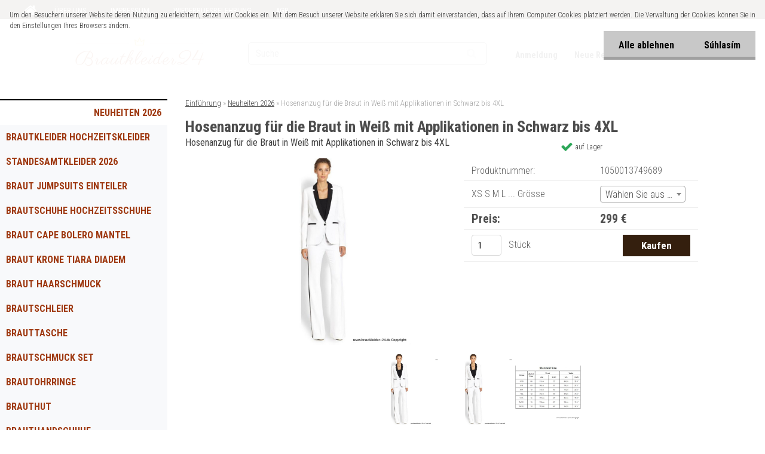

--- FILE ---
content_type: text/html; charset=utf-8
request_url: https://www.brautkleider-24.de/Hosenanzug-fur-die-Braut-in-Wei-mit-Applikationen-in-Schwarz-bis-4XL-d1455.htm
body_size: 14799
content:

    <!DOCTYPE html>
    <html xmlns:og="http://ogp.me/ns#" xmlns:fb="http://www.facebook.com/2008/fbml" lang="de" class="tmpl__silicium">
      <head>
          <script>
              window.cookie_preferences = getCookieSettings('cookie_preferences');
              window.cookie_statistics = getCookieSettings('cookie_statistics');
              window.cookie_marketing = getCookieSettings('cookie_marketing');

              function getCookieSettings(cookie_name) {
                  if (document.cookie.length > 0)
                  {
                      cookie_start = document.cookie.indexOf(cookie_name + "=");
                      if (cookie_start != -1)
                      {
                          cookie_start = cookie_start + cookie_name.length + 1;
                          cookie_end = document.cookie.indexOf(";", cookie_start);
                          if (cookie_end == -1)
                          {
                              cookie_end = document.cookie.length;
                          }
                          return unescape(document.cookie.substring(cookie_start, cookie_end));
                      }
                  }
                  return false;
              }
          </script>
                    <script async src="https://www.googletagmanager.com/gtag/js?id=5RKNDNW9"></script>
                <script>(function(w,d,s,l,i){w[l]=w[l]||[];w[l].push({'gtm.start':
          new Date().getTime(),event:'gtm.js'});var f=d.getElementsByTagName(s)[0],
        j=d.createElement(s),dl=l!='dataLayer'?'&l='+l:'';j.async=true;j.src=
        'https://www.googletagmanager.com/gtm.js?id='+i+dl;f.parentNode.insertBefore(j,f);
      })(window,document,'script','dataLayer','GTM-5RKNDNW9');
        window.dataLayer = window.dataLayer || [];
        window.dataLayer.push({
            event: 'eec.pageview',
            clientIP: '3.139.73.XX'
        });

    </script>
            <title>Neuheiten 2026 | Hosenanzug für die Braut in Weiß mit Applikationen in Schwarz bis 4XL | Brautmode 2025 Online Shop Brautkleider Hochzeitskleider Standesamtkleider Brautschuhe Accessoires Braut Bolero Tiara Brauttasche Brautschmuck</title>
        <script type="text/javascript">var action_unavailable='action_unavailable';var id_language = 'de';var id_country_code = 'DE';var language_code = 'de-DE';var path_request = '/request.php';var type_request = 'POST';var cache_break = "2511"; var enable_console_debug = false; var enable_logging_errors = false;var administration_id_language = 'de';var administration_id_country_code = 'DE';</script>          <script type="text/javascript" src="//ajax.googleapis.com/ajax/libs/jquery/1.8.3/jquery.min.js"></script>
          <script type="text/javascript" src="//code.jquery.com/ui/1.12.1/jquery-ui.min.js" ></script>
                  <script src="/wa_script/js/jquery.hoverIntent.minified.js?_=2025-01-14-11-59" type="text/javascript"></script>
        <script type="text/javascript" src="/admin/jscripts/jquery.qtip.min.js?_=2025-01-14-11-59"></script>
                  <script src="/wa_script/js/jquery.selectBoxIt.min.js?_=2025-01-14-11-59" type="text/javascript"></script>
                  <script src="/wa_script/js/bs_overlay.js?_=2025-01-14-11-59" type="text/javascript"></script>
        <script src="/wa_script/js/bs_design.js?_=2025-01-14-11-59" type="text/javascript"></script>
        <script src="/admin/jscripts/wa_translation.js?_=2025-01-14-11-59" type="text/javascript"></script>
        <link rel="stylesheet" type="text/css" href="/css/jquery.selectBoxIt.wa_script.css?_=2025-01-14-11-59" media="screen, projection">
        <link rel="stylesheet" type="text/css" href="/css/jquery.qtip.lupa.css?_=2025-01-14-11-59">
        
                  <script src="/wa_script/js/jquery.colorbox-min.js?_=2025-01-14-11-59" type="text/javascript"></script>
          <link rel="stylesheet" type="text/css" href="/css/colorbox.css?_=2025-01-14-11-59">
          <script type="text/javascript">
            jQuery(document).ready(function() {
              (function() {
                function createGalleries(rel) {
                  var regex = new RegExp(rel + "\\[(\\d+)]"),
                      m, group = "g_" + rel, groupN;
                  $("a[rel*=" + rel + "]").each(function() {
                    m = regex.exec(this.getAttribute("rel"));
                    if(m) {
                      groupN = group + m[1];
                    } else {
                      groupN = group;
                    }
                    $(this).colorbox({
                      rel: groupN,
                      slideshow:true,
                       maxWidth: "85%",
                       maxHeight: "85%",
                       returnFocus: false
                    });
                  });
                }
                createGalleries("lytebox");
                createGalleries("lyteshow");
              })();
            });</script>
          <script type="text/javascript">
      function init_products_hovers()
      {
        jQuery(".product").hoverIntent({
          over: function(){
            jQuery(this).find(".icons_width_hack").animate({width: "130px"}, 300, function(){});
          } ,
          out: function(){
            jQuery(this).find(".icons_width_hack").animate({width: "10px"}, 300, function(){});
          },
          interval: 40
        });
      }
      jQuery(document).ready(function(){

        jQuery(".param select, .sorting select").selectBoxIt();

        jQuery(".productFooter").click(function()
        {
          var $product_detail_link = jQuery(this).parent().find("a:first");

          if($product_detail_link.length && $product_detail_link.attr("href"))
          {
            window.location.href = $product_detail_link.attr("href");
          }
        });
        init_products_hovers();
        
        ebar_details_visibility = {};
        ebar_details_visibility["user"] = false;
        ebar_details_visibility["basket"] = false;

        ebar_details_timer = {};
        ebar_details_timer["user"] = setTimeout(function(){},100);
        ebar_details_timer["basket"] = setTimeout(function(){},100);

        function ebar_set_show($caller)
        {
          var $box_name = $($caller).attr("id").split("_")[0];

          ebar_details_visibility["user"] = false;
          ebar_details_visibility["basket"] = false;

          ebar_details_visibility[$box_name] = true;

          resolve_ebar_set_visibility("user");
          resolve_ebar_set_visibility("basket");
        }

        function ebar_set_hide($caller)
        {
          var $box_name = $($caller).attr("id").split("_")[0];

          ebar_details_visibility[$box_name] = false;

          clearTimeout(ebar_details_timer[$box_name]);
          ebar_details_timer[$box_name] = setTimeout(function(){resolve_ebar_set_visibility($box_name);},300);
        }

        function resolve_ebar_set_visibility($box_name)
        {
          if(   ebar_details_visibility[$box_name]
             && jQuery("#"+$box_name+"_detail").is(":hidden"))
          {
            jQuery("#"+$box_name+"_detail").slideDown(300);
          }
          else if(   !ebar_details_visibility[$box_name]
                  && jQuery("#"+$box_name+"_detail").not(":hidden"))
          {
            jQuery("#"+$box_name+"_detail").slideUp(0, function() {
              $(this).css({overflow: ""});
            });
          }
        }

        
        jQuery("#user_icon, #basket_icon").hoverIntent({
          over: function(){
            ebar_set_show(this);
            
          } ,
          out: function(){
            ebar_set_hide(this);
          },
          interval: 40
        });
        
        jQuery("#user_icon").click(function(e)
        {
          if(jQuery(e.target).attr("id") == "user_icon")
          {
            window.location.href = "https://www.brautkleider-24.de/kx2pa695/e-login/";
          }
        });

        jQuery("#basket_icon").click(function(e)
        {
          if(jQuery(e.target).attr("id") == "basket_icon")
          {
            window.location.href = "https://www.brautkleider-24.de/kx2pa695/e-basket/";
          }
        });
      
      });
    </script>        <meta http-equiv="Content-language" content="de">
        <meta http-equiv="Content-Type" content="text/html; charset=utf-8">
        <meta name="language" content="Deutschland">
        <meta name="keywords" content="hosenanzug,für,die,braut,weiß,mit,applikationen,schwarz,bis,4xl">
        <meta name="description" content="Hosenanzug für die Braut in Weiß mit Applikationen in Schwarz bis 4XL
Grösse: S - 4XL
Material: Mischgewebe
Style: Elegant 
Länge: Lang
Muster: Foto">
        <meta name="revisit-after" content="1 Days">
        <meta name="distribution" content="global">
        <meta name="expires" content="never">
                  <meta name="expires" content="never">
                    <link rel="previewimage" href="https://www.brautkleider-24.de/fotky461/fotos/_vyr_1455Hosenanzug-fur-die-Braut-in-Weis-mit-Applikationen-in-Schwarz-bis-4XL.jpg" />
                    <link rel="canonical" href="https://www.brautkleider-24.de/Hosenanzug-fur-die-Braut-in-Wei-mit-Applikationen-in-Schwarz-bis-4XL-d1455.htm?tab=description"/>
          <meta property="og:image" content="http://www.brautkleider-24.de/fotky461/fotos/_vyrn_1455Hosenanzug-fur-die-Braut-in-Weis-mit-Applikationen-in-Schwarz-bis-4XL.jpg" />
<meta property="og:image:secure_url" content="https://www.brautkleider-24.de/fotky461/fotos/_vyrn_1455Hosenanzug-fur-die-Braut-in-Weis-mit-Applikationen-in-Schwarz-bis-4XL.jpg" />
<meta property="og:image:type" content="image/jpeg" />

<meta name="google-site-verification" content="5RKNDNW9"/>            <meta name="robots" content="index, follow">
                    <link rel="stylesheet" type="text/css" href="/css/lang_dependent_css/lang_de.css?_=2025-01-14-11-59" media="screen, projection">
                <link rel='stylesheet' type='text/css' href='/wa_script/js/styles.css?_=2025-01-14-11-59'>
        <script language='javascript' type='text/javascript' src='/wa_script/js/javascripts.js?_=2025-01-14-11-59'></script>
        <script language='javascript' type='text/javascript' src='/wa_script/js/check_tel.js?_=2025-01-14-11-59'></script>
          <script src="/assets/javascripts/buy_button.js?_=2025-01-14-11-59"></script>
            <script type="text/javascript" src="/wa_script/js/bs_user.js?_=2025-01-14-11-59"></script>
        <script type="text/javascript" src="/wa_script/js/bs_fce.js?_=2025-01-14-11-59"></script>
        <script type="text/javascript" src="/wa_script/js/bs_fixed_bar.js?_=2025-01-14-11-59"></script>
        <script type="text/javascript" src="/bohemiasoft/js/bs.js?_=2025-01-14-11-59"></script>
        <script src="/wa_script/js/jquery.number.min.js?_=2025-01-14-11-59" type="text/javascript"></script>
        <script type="text/javascript">
            BS.User.id = 461;
            BS.User.domain = "kx2pa695";
            BS.User.is_responsive_layout = true;
            BS.User.max_search_query_length = 50;
            BS.User.max_autocomplete_words_count = 5;

            WA.Translation._autocompleter_ambiguous_query = ' Der gesuchte Begriff ist für Autocomplete zu allgemein. Geben Sie bitte weitere Zeichen oder Wörter ein, oder senden Sie das Suchformular ab.';
            WA.Translation._autocompleter_no_results_found = ' Es wurden keine Produkte oder Kategorien gefunden.';
            WA.Translation._error = " Fehler";
            WA.Translation._success = "Erfolg";
            WA.Translation._warning = " Hinweis";
            WA.Translation._multiples_inc_notify = '<p class="multiples-warning"><strong>Dieses Produkt kann nur in Vielfachen von #inc# bestellt werden. </strong><br><small>Die von Ihnen eingegebene Stückzahl wurde um dieses Vielfache erhöht.</small></p>';
            WA.Translation._shipping_change_selected = " Change...";
            WA.Translation._shipping_deliver_to_address = "_shipping_deliver_to_address";

            BS.Design.template = {
              name: "silicium",
              is_selected: function(name) {
                if(Array.isArray(name)) {
                  return name.indexOf(this.name) > -1;
                } else {
                  return name === this.name;
                }
              }
            };
            BS.Design.isLayout3 = true;
            BS.Design.templates = {
              TEMPLATE_ARGON: "argon",TEMPLATE_NEON: "neon",TEMPLATE_CARBON: "carbon",TEMPLATE_XENON: "xenon",TEMPLATE_AURUM: "aurum",TEMPLATE_CUPRUM: "cuprum",TEMPLATE_ERBIUM: "erbium",TEMPLATE_CADMIUM: "cadmium",TEMPLATE_BARIUM: "barium",TEMPLATE_CHROMIUM: "chromium",TEMPLATE_SILICIUM: "silicium",TEMPLATE_IRIDIUM: "iridium",TEMPLATE_INDIUM: "indium",TEMPLATE_OXYGEN: "oxygen",TEMPLATE_HELIUM: "helium",TEMPLATE_FLUOR: "fluor",TEMPLATE_FERRUM: "ferrum",TEMPLATE_TERBIUM: "terbium",TEMPLATE_URANIUM: "uranium",TEMPLATE_ZINCUM: "zincum",TEMPLATE_CERIUM: "cerium",TEMPLATE_KRYPTON: "krypton",TEMPLATE_THORIUM: "thorium",TEMPLATE_ETHERUM: "etherum",TEMPLATE_KRYPTONIT: "kryptonit",TEMPLATE_TITANIUM: "titanium",TEMPLATE_PLATINUM: "platinum"            };
        </script>
                  <script src="/js/progress_button/modernizr.custom.js"></script>
                      <link rel="stylesheet" type="text/css" href="/bower_components/owl.carousel/dist/assets/owl.carousel.min.css" />
            <link rel="stylesheet" type="text/css" href="/bower_components/owl.carousel/dist/assets/owl.theme.default.min.css" />
            <script src="/bower_components/owl.carousel/dist/owl.carousel.min.js"></script>
                    <link rel="stylesheet" type="text/css" href="//static.bohemiasoft.com/jave/style.css?_=2025-01-14-11-59" media="screen">
                    <link rel="stylesheet" type="text/css" href="/css/font-awesome.4.7.0.min.css" media="screen">
          <link rel="stylesheet" type="text/css" href="/sablony/nove/silicium/siliciumbrown/css/product_var3.css?_=2025-01-14-11-59" media="screen">
                    <link rel="stylesheet"
                type="text/css"
                id="tpl-editor-stylesheet"
                href="/sablony/nove/silicium/siliciumbrown/css/colors.css?_=2025-01-14-11-59"
                media="screen">

          <meta name="viewport" content="width=device-width, initial-scale=1.0">
          <link rel="stylesheet" 
                   type="text/css" 
                   href="https://static.bohemiasoft.com/custom-css/silicium.css?_1751537679" 
                   media="screen"><style type="text/css">
               <!--#site_logo{
                  width: 275px;
                  height: 100px;
                  background-image: url('/fotky461/design_setup/images/logo_Teljes-kepernyő-rogzitese-2020--05--07--125503-bmp.jpg?cache_time=1588850883');
                  background-repeat: no-repeat;
                  
                }html body .myheader { 
          background-image: none;
          border: black;
          background-repeat: repeat;
          background-position: 0px 0px;
          background-color: #ffffff;
        }#page_background{
                  background-image: none;
                  background-repeat: repeat;
                  background-position: 0px 0px;
                  background-color: #ffffff;
                }.bgLupa{
                  padding: 0;
                  border: none;
                }
      /***font nadpisu***/
      #left-box .title_left_eshop {
          color: #9e3810!important;
      }
      /***pozadi nadpisu***/
      #left-box .title_left_eshop {
          background-color: #ffffff!important;
      }
      /***font kategorie***/
      body #page .leftmenu2 ul li a {
                  color: #9e3810!important;
      }
      body #page .leftmenu ul li a {
                  color: #9e3810!important;
      }
      /***font kategorie - hover, active***/
      body #page .leftmenu2 ul li a:hover, body #page .leftmenu2 ul li.leftmenuAct a {
                  color:#9e3810 !important;
      }
      body #page .leftmenu ul li a:hover, body #page .leftmenu ul li.leftmenuAct a {
                  color:#9e3810 !important;
      }
      /***before kategorie***/
      #left-box li a::before {
                  color: #9e3810!important; 
        } 
      /***before kategorie - hover, active***/
      .leftmenu li:hover a::before, .leftmenuAct a::before, .leftmenu2 li:hover a::before, .leftmenuAct a::before {
                  color: #9e3810!important; 
        }
      /***ramecek***/
      #left-box ul li a, #left-box .leftmenu > ul > li:hover > a, #left-box .leftmenuAct a, #left-box .leftmenu2 > ul > li:hover > a, #left-box .leftmenuAct a {
          border-color: #9e3810!important;
        }
      /***font podkategorie***/
      body #page .leftmenu2 ul ul li a {
                  color:#9e3810!important;
        }
      body #page .leftmenu ul ul li a, body #page .leftmenu ul li.leftmenuAct ul li a {
            color:#9e3810!important;
            border-color:#9e3810!important;
        }
      /***font podkategorie - hover, active***/
      body #page .leftmenu2 ul ul li a:hover, body #page .leftmenu2 ul ul li.leftmenu2Act a{
                  color: #9e3810 !important;
        }
      body #page .leftmenu ul ul li a:hover, body #page .leftmenu ul li.leftmenuAct ul li a:hover{
            color: #9e3810 !important;
        }
      /***before podkategorie***/
      html #left-box .leftmenu2 ul ul a::before{
                  color: #9e3810!important; 
        }
      html #left-box .leftmenu ul ul a::before{
                  color: #9e3810!important; 
      }
      /***before podkategorie - hover, active***/
      html #left-box .leftmenu2 ul ul li:hover a::before, html #left-box .leftmenu2 ul ul li.leftmenu2Act a::before{
                  color: #9e3810 !important; 
        }
      html #left-box .leftmenu ul ul li:hover a::before, html #left-box .leftmenu ul ul li.leftmenuAct a::before{
                  color: #9e3810 !important; 
        } /***font oddelovace***/
      body #page .leftmenu2 ul li.leftmenuCat, body #page .leftmenu2 ul li.leftmenuCat:hover {
                  color: #9e3810!important;
        }
      body #page .leftmenu ul li.leftmenuCat, body #page .leftmenu ul li.leftmenuCat:hover {
                  color: #9e3810!important;
        }/***ramecek oddelovace***/
      .centerpage_params_filter_areas .ui-slider-range, .category-menu-sep-order-1, .category-menu-sep-order-2, .category-menu-sep-order-3, .category-menu-sep-order-4, .category-menu-sep-order-5, .category-menu-sep-order-6, .category-menu-sep-order-7, .category-menu-sep-order-8, .category-menu-sep-order-9, .category-menu-sep-order-10, .category-menu-sep-order-11, .category-menu-sep-order-12, .category-menu-sep-order-13, .category-menu-sep-order-14, .category-menu-sep-order-15, textarea:hover {
          border-color: #9e3810!important;
        }

 :root { 
 }
-->
                </style>          <link rel="stylesheet" type="text/css" href="/fotky461/design_setup/css/user_defined.css?_=1734686158" media="screen, projection">
                    <script type="text/javascript" src="/admin/jscripts/wa_dialogs.js?_=2025-01-14-11-59"></script>
            <script>
      $(document).ready(function() {
        if (getCookie('show_cookie_message' + '_461_de') != 'no') {
          if($('#cookies-agreement').attr('data-location') === '0')
          {
            $('.cookies-wrapper').css("top", "0px");
          }
          else
          {
            $('.cookies-wrapper').css("bottom", "0px");
          }
          $('.cookies-wrapper').show();
        }

        $('#cookies-notify__close').click(function() {
          setCookie('show_cookie_message' + '_461_de', 'no');
          $('#cookies-agreement').slideUp();
          $("#masterpage").attr("style", "");
          setCookie('cookie_preferences', 'true');
          setCookie('cookie_statistics', 'true');
          setCookie('cookie_marketing', 'true');
          window.cookie_preferences = true;
          window.cookie_statistics = true;
          window.cookie_marketing = true;
          if(typeof gtag === 'function') {
              gtag('consent', 'update', {
                  'ad_storage': 'granted',
                  'analytics_storage': 'granted',
                  'ad_user_data': 'granted',
                  'ad_personalization': 'granted'
              });
          }
         return false;
        });

        $("#cookies-notify__disagree").click(function(){
            save_preferences();
        });

        $('#cookies-notify__preferences-button-close').click(function(){
            var cookies_notify_preferences = $("#cookies-notify-checkbox__preferences").is(':checked');
            var cookies_notify_statistics = $("#cookies-notify-checkbox__statistics").is(':checked');
            var cookies_notify_marketing = $("#cookies-notify-checkbox__marketing").is(':checked');
            save_preferences(cookies_notify_preferences, cookies_notify_statistics, cookies_notify_marketing);
        });

        function save_preferences(preferences = false, statistics = false, marketing = false)
        {
            setCookie('show_cookie_message' + '_461_de', 'no');
            $('#cookies-agreement').slideUp();
            $("#masterpage").attr("style", "");
            setCookie('cookie_preferences', preferences);
            setCookie('cookie_statistics', statistics);
            setCookie('cookie_marketing', marketing);
            window.cookie_preferences = preferences;
            window.cookie_statistics = statistics;
            window.cookie_marketing = marketing;
            if(marketing && typeof gtag === 'function')
            {
                gtag('consent', 'update', {
                    'ad_storage': 'granted'
                });
            }
            if(statistics && typeof gtag === 'function')
            {
                gtag('consent', 'update', {
                    'analytics_storage': 'granted',
                    'ad_user_data': 'granted',
                    'ad_personalization': 'granted',
                });
            }
            if(marketing === false && BS && BS.seznamIdentity) {
                BS.seznamIdentity.clearIdentity();
            }
        }

        /**
         * @param {String} cookie_name
         * @returns {String}
         */
        function getCookie(cookie_name) {
          if (document.cookie.length > 0)
          {
            cookie_start = document.cookie.indexOf(cookie_name + "=");
            if (cookie_start != -1)
            {
              cookie_start = cookie_start + cookie_name.length + 1;
              cookie_end = document.cookie.indexOf(";", cookie_start);
              if (cookie_end == -1)
              {
                cookie_end = document.cookie.length;
              }
              return unescape(document.cookie.substring(cookie_start, cookie_end));
            }
          }
          return "";
        }
        
        /**
         * @param {String} cookie_name
         * @param {String} value
         */
        function setCookie(cookie_name, value) {
          var time = new Date();
          time.setTime(time.getTime() + 365*24*60*60*1000); // + 1 rok
          var expires = "expires="+time.toUTCString();
          document.cookie = cookie_name + "=" + escape(value) + "; " + expires + "; path=/";
        }
      });
    </script>
    <script async src="https://www.googletagmanager.com/gtag/js?id=5RKNDNW9"></script><script>
window.dataLayer = window.dataLayer || [];
function gtag(){dataLayer.push(arguments);}
gtag('js', new Date());
gtag('config', '5RKNDNW9', { debug_mode: true });
</script>        <script type="text/javascript" src="/wa_script/js/search_autocompleter.js?_=2025-01-14-11-59"></script>
            <script src="/wa_script/js/bs_accordion.js?_=2025-01-14-11-59"></script>
                <script src="/wa_script/js/bs_product_list.js?_=2025-01-14-11-59"></script>
                    <link rel="stylesheet" type="text/css" href="/assets/vendor/magnific-popup/magnific-popup.css" />
      <script src="/assets/vendor/magnific-popup/jquery.magnific-popup.js"></script>
      <script type="text/javascript">
        BS.env = {
          decPoint: ",",
          basketFloatEnabled: false        };
      </script>
      <script type="text/javascript" src="/node_modules/select2/dist/js/select2.min.js"></script>
      <script type="text/javascript" src="/node_modules/maximize-select2-height/maximize-select2-height.min.js"></script>
      <script type="text/javascript">
        (function() {
          $.fn.select2.defaults.set("language", {
            noResults: function() {return "_no_results_found"},
            inputTooShort: function(o) {
              var n = o.minimum - o.input.length;
              return "_input_too_short".replace("#N#", n);
            }
          });
          $.fn.select2.defaults.set("width", "100%")
        })();

      </script>
      <link type="text/css" rel="stylesheet" href="/node_modules/select2/dist/css/select2.min.css" />
      <script type="text/javascript" src="/wa_script/js/countdown_timer.js?_=2025-01-14-11-59"></script>
      <script type="text/javascript" src="/wa_script/js/app.js?_=2025-01-14-11-59"></script>
      <script type="text/javascript" src="/node_modules/jquery-validation/dist/jquery.validate.min.js"></script>

      
          </head>
      <body class="lang-de layout3 not-home page-product-detail page-product-1455 basket-empty vat-payer-n alternative-currency-n" >
      <!-- Google Tag Manager (noscript) end -->
    <noscript><iframe src="https://www.googletagmanager.com/ns.html?id=GTM-5RKNDNW9"
                      height="0" width="0" style="display:none;visibility:hidden"></iframe></noscript>
    <!-- End Google Tag Manager (noscript) -->
          <a name="topweb"></a>
            <div id="cookies-agreement" class="cookies-wrapper" data-location="0"
         >
      <div class="cookies-notify-background"></div>
      <div class="cookies-notify" style="display:block!important;">
        <div class="cookies-notify__bar">
          <div class="cookies-notify__bar1">
            <div class="cookies-notify__text"
                                 >
                Um den Besuchern unserer Website deren Nutzung zu erleichtern, setzen wir Cookies ein. Mit dem Besuch unserer Website erklären Sie sich damit einverstanden, dass auf Ihrem Computer Cookies platziert werden. Die Verwaltung der Cookies können Sie in den Einstellungen Ihres Browsers ändern.            </div>
            <div class="cookies-notify__button">
                <a href="#" id="cookies-notify__disagree" class="secondary-btn"
                   style="color: #000000;
                           background-color: #c8c8c8;
                           opacity: 1"
                >Alle ablehnen</a>
              <a href="#" id="cookies-notify__close"
                 style="color: #000000;
                        background-color: #c8c8c8;
                        opacity: 1"
                >Súhlasím</a>
            </div>
          </div>
                    </div>
      </div>
    </div>
    
  <div id="responsive_layout_large"></div><div id="page">      <div class="top-bar" id="topBar">
                          <div class="top-bar-menu">
                <!--[if IE 6]>
    <style>
    #main-menu ul ul{visibility:visible;}
    </style>
    <![endif]-->

    
    <div id="topmenu"><!-- TOPMENU -->
            <div id="main-menu" class="">
                 <ul>
            <li class="eshop-menu-home">
              <a href="//www.brautkleider-24.de" class="top_parent_act" aria-label="Homepage">
                              </a>
            </li>
          </ul>
          
<ul><li class="eshop-menu-1 eshop-menu-order-1 eshop-menu-odd"><a href="/UBER-UNS-a1_0.htm"  class="top_parent">ÜBER UNS</a>
</li></ul>
<ul><li class="eshop-menu-4 eshop-menu-order-2 eshop-menu-even"><a href="/IMPRESSUM-a4_0.htm"  class="top_parent">IMPRESSUM</a>
</li></ul>
<ul><li class="eshop-menu-6 eshop-menu-order-3 eshop-menu-odd"><a href="/WIEDERRUFSBELEHRUNG-a6_0.htm"  class="top_parent">WIEDERRUFSBELEHRUNG</a>
</li></ul>
<ul><li class="eshop-menu-7 eshop-menu-order-4 eshop-menu-even"><a href="/AGB-a7_0.htm"  class="top_parent">AGB</a>
</li></ul>      </div>
    </div><!-- END TOPMENU -->
              </div>
                </div>
          <script type="text/javascript">
      var responsive_articlemenu_name = ' Menu';
      var responsive_eshopmenu_name = ' E-Shop';
    </script>
        <div class="myheader">
      <div id="hContentWrap" class="h-content-wrap">      <div class="content">
            <div class="logo-wrapper">
            <a id="site_logo" href="//www.brautkleider-24.de" class="mylogo" aria-label="Logo"></a>
    </div>
                <div id="search">
      <form name="search" id="searchForm" action="/search-engine.htm" method="GET" enctype="multipart/form-data">
        <label for="q" class="title_left2"> Hľadanie</label>
        <p>
          <input name="slovo" type="text" class="inputBox" id="q" placeholder=" Suche" maxlength="50">
          
          <input type="hidden" id="source_service" value="www.eshop-schnell.com">
        </p>
        <div class="wrapper_search_submit">
          <input type="submit" class="search_submit" aria-label="search" name="search_submit" value="">
        </div>
        <div id="search_setup_area">
          <input id="hledatjak2" checked="checked" type="radio" name="hledatjak" value="2">
          <label for="hledatjak2">In den Waren suchen</label>
          <br />
          <input id="hledatjak1"  type="radio" name="hledatjak" value="1">
          <label for="hledatjak1">In den Artikeln suchen</label>
                    <script type="text/javascript">
            function resolve_search_mode_visibility()
            {
              if (jQuery('form[name=search] input').is(':focus'))
              {
                if (jQuery('#search_setup_area').is(':hidden'))
                {
                  jQuery('#search_setup_area').slideDown(400);
                }
              }
              else
              {
                if (jQuery('#search_setup_area').not(':hidden'))
                {
                  jQuery('#search_setup_area').slideUp(400);
                }
              }
            }

            $('form[name=search] input').click(function() {
              this.focus();
            });

            jQuery('form[name=search] input')
                .focus(function() {
                  resolve_search_mode_visibility();
                })
                .blur(function() {
                  setTimeout(function() {
                    resolve_search_mode_visibility();
                  }, 1000);
                });

          </script>
                  </div>
      </form>
    </div>
          </div>
      
  <div id="ebar" class="" >        <div id="ebar_set">
                <div id="user_icon">

                            <div id="user_detail">
                    <div id="user_arrow_tag"></div>
                    <div id="user_content_tag">
                        <div id="user_content_tag_bg">
                            <a href="/kx2pa695/e-login/"
                               class="elink user_login_text"
                               >
                               Anmeldung                            </a>
                            <a href="/kx2pa695/e-register/"
                               class="elink user-logout user_register_text"
                               >
                               Neue Registrierung                            </a>
                        </div>
                    </div>
                </div>
            
        </div>
        
                <div id="basket_icon" >
            <div id="basket_detail">
                <div id="basket_arrow_tag"></div>
                <div id="basket_content_tag">
                    <a id="quantity_tag" href="/kx2pa695/e-basket" rel="nofollow" class="elink">0 St. / 0&nbsp;€</a>
                                    </div>
            </div>
        </div>
                <a id="basket_tag"
           href="kx2pa695/e-basket"
           rel="nofollow"
           class="elink">
            <span id="basket_tag_left">&nbsp;</span>
            <span id="basket_tag_right">
                0 St.            </span>
        </a>
                </div></div></div>    </div>
    <div id="page_background">      <div class="hack-box"><!-- HACK MIN WIDTH FOR IE 5, 5.5, 6  -->
                  <div id="masterpage" ><!-- MASTER PAGE -->
              <div id="header">          </div><!-- END HEADER -->
                    <div id="aroundpage"><!-- AROUND PAGE -->
            
      <!-- LEFT BOX -->
      <div id="left-box">
              <div class="menu-typ-1" id="left_eshop">
                <p class="title_left_eshop">Kategorien</p>
          
        <div id="inleft_eshop">
          <div class="leftmenu2">
                <ul class="root-eshop-menu">
              <li class="leftmenuAct category-menu-14 category-menu-order-1 category-menu-odd">
          <a href="/Brautmode-Neuheiten">Neuheiten 2026</a>        </li>

            <ul class="eshop-submenu level-2">
          </ul>
      <style>
        #left-box .remove_point a::before
        {
          display: none;
        }
      </style>
            <li class="leftmenuDef category-menu-1 category-menu-order-2 category-menu-even">
          <a href="/Brautkleider">Brautkleider Hochzeitskleider</a>        </li>

                <li class="leftmenuDef category-menu-2 category-menu-order-3 category-menu-odd">
          <a href="/Standesamt-Mode">Standesamtkleider 2026</a>        </li>

                <li class="leftmenuDef category-menu-23 category-menu-order-4 category-menu-even">
          <a href="/Braut-Hochzeit-Einteiler-Overall-Jumpsuit">Braut Jumpsuits Einteiler </a>        </li>

                <li class="leftmenuDef category-menu-4 category-menu-order-5 category-menu-odd">
          <a href="/Brautschuhe">Brautschuhe Hochzeitsschuhe</a>        </li>

                <li class="leftmenuDef category-menu-19 category-menu-order-6 category-menu-even">
          <a href="/Braut-Cape-Bolero-Mantel">Braut Cape Bolero Mantel </a>        </li>

                <li class="leftmenuDef category-menu-7 category-menu-order-7 category-menu-odd">
          <a href="/Braut-Krone-Tiara-Diadem">Braut Krone Tiara Diadem </a>        </li>

                <li class="leftmenuDef category-menu-8 category-menu-order-8 category-menu-even">
          <a href="/Braut-Haarschmuck">Braut Haarschmuck</a>        </li>

                <li class="leftmenuDef category-menu-9 category-menu-order-9 category-menu-odd">
          <a href="/Brautschleier">Brautschleier</a>        </li>

                <li class="leftmenuDef category-menu-15 category-menu-order-10 category-menu-even">
          <a href="/Brauttasche">Brauttasche</a>        </li>

                <li class="leftmenuDef category-menu-16 category-menu-order-11 category-menu-odd">
          <a href="/Brautschmuck-Set">Brautschmuck Set</a>        </li>

                <li class="leftmenuDef category-menu-12 category-menu-order-12 category-menu-even">
          <a href="/Braut-Ohrringe">Brautohrringe</a>        </li>

                <li class="leftmenuDef category-menu-10 category-menu-order-13 category-menu-odd">
          <a href="/Brauthut">Brauthut </a>        </li>

                <li class="leftmenuDef category-menu-17 category-menu-order-14 category-menu-even">
          <a href="/Brauthandschuhe">Brauthandschuhe</a>        </li>

                <li class="leftmenuDef category-menu-18 category-menu-order-15 category-menu-odd">
          <a href="/Ringkissen">Ringkissen</a>        </li>

                <li class="leftmenuDef category-menu-22 category-menu-order-16 category-menu-even">
          <a href="/brautstrauss">Brautstrauß Hochzeitsstrauß</a>        </li>

                <li class="leftmenuDef category-menu-24 category-menu-order-17 category-menu-odd">
          <a href="/Brautschirme">Brautschirme</a>        </li>

                <li class="leftmenuDef category-menu-21 category-menu-order-18 category-menu-even">
          <a href="/Brautmutterkleider">Brautmutterkleider </a>        </li>

                <li class="leftmenuDef category-menu-13 category-menu-order-19 category-menu-odd">
          <a href="/Brautigam-Mode">Bräutigam Anzüge</a>        </li>

            </ul>
      <style>
        #left-box .remove_point a::before
        {
          display: none;
        }
      </style>
              </div>
        </div>

        
        <div id="footleft1">
                  </div>

            </div>
            </div><!-- END LEFT BOX -->
      <div class="ds-center">      <div id="right-box"><!-- RIGHT BOX2 -->
        <!-- xxxx badRight xxxx -->      </div><!-- END RIGHT BOX -->
      </div>

            <hr class="hide">
                        <div id="centerpage2"><!-- CENTER PAGE -->
              <div id="incenterpage2"><!-- in the center -->
                <script type="text/javascript">
  var product_information = {
    id: '1455',
    name: 'Hosenanzug für die Braut in Weiß mit Applikationen in Schwarz bis 4XL',
    brand: '',
    price: '299',
    category: 'Neuheiten 2026',
    is_variant: false,
    variant_id: 0  };
</script>
        <div id="fb-root"></div>
    <script>(function(d, s, id) {
            var js, fjs = d.getElementsByTagName(s)[0];
            if (d.getElementById(id)) return;
            js = d.createElement(s); js.id = id;
            js.src = "//connect.facebook.net/ de_DE/all.js#xfbml=1&appId=";
            fjs.parentNode.insertBefore(js, fjs);
        }(document, 'script', 'facebook-jssdk'));</script>
      <script type="application/ld+json">
      {
        "@context": "http://schema.org",
        "@type": "Product",
                "name": "Hosenanzug für die Braut in Weiß mit Applikationen in Schwarz bis 4XL",
        "description": "Hosenanzug für die Braut in Weiß mit Applikationen in Schwarz bis 4XL Grösse: S - 4XL Material: Mischgewebe Style:",
                "image": ["https://www.brautkleider-24.de/fotky461/fotos/_vyr_1455Hosenanzug-fur-die-Braut-in-Weis-mit-Applikationen-in-Schwarz-bis-4XL.jpg",
"https://www.brautkleider-24.de/fotky461/fotos/_vyrp11_1455Hosenanzug-fur-die-Braut-in-Weis-mit-Applikationen-in-Schwarz-bis-4XL.jpg",
"https://www.brautkleider-24.de/fotky461/fotos/_vyrp12_1455Hosenanzug-fur-die-Braut-in-Weis-mit-Applikationen-in-Schwarz-bis-4XL.jpg",
"https://www.brautkleider-24.de/fotky461/fotos/_vyrp13_1455a-groessentabelle.jpg"],
                "gtin13": "",
        "mpn": "",
        "sku": "1050013749689",
        "brand": "",

        "offers": {
            "@type": "Offer",
            "availability": "https://schema.org/InStock",
            "price": "299",
"priceCurrency": "EUR",
"priceValidUntil": "2036-01-20",
            "url": "https://www.brautkleider-24.de/Hosenanzug-fur-die-Braut-in-Wei-mit-Applikationen-in-Schwarz-bis-4XL-d1455.htm"
        }
      }
</script>
              <script type="application/ld+json">
{
    "@context": "http://schema.org",
    "@type": "BreadcrumbList",
    "itemListElement": [
    {
        "@type": "ListItem",
        "position": 1,
        "item": {
            "@id": "https://www.brautkleider-24.de",
            "name": "Home"
            }
    },     {
        "@type": "ListItem",
        "position": 2,
        "item": {
            "@id": "https://www.brautkleider-24.de/Neuheiten-2026-c14_0_1.htm",
            "name": "Neuheiten 2026"
        }
        },
    {
        "@type": "ListItem",
        "position": 3,
        "item": {
            "@id": "https://www.brautkleider-24.de/Hosenanzug-fur-die-Braut-in-Wei-mit-Applikationen-in-Schwarz-bis-4XL-d1455.htm",
            "name": "Hosenanzug für die Braut in Weiß mit Applikationen in Schwarz bis 4XL"
    }
    }
]}
</script>
          <script type="text/javascript" src="/wa_script/js/bs_variants.js?date=2462013"></script>
  <script type="text/javascript" src="/wa_script/js/rating_system.js"></script>
  <script type="text/javascript">
    <!--
    $(document).ready(function () {
      BS.Variants.register_events();
      BS.Variants.id_product = 1455;
    });

    function ShowImage2(name, width, height, domen) {
      window.open("/wa_script/image2.php?soub=" + name + "&domena=" + domen, "", "toolbar=no,scrollbars=yes,location=no,status=no,width=" + width + ",height=" + height + ",resizable=1,screenX=20,screenY=20");
    }
    ;
    // --></script>
  <script type="text/javascript">
    <!--
    function Kontrola() {
      if (document.theForm.autor.value == "") {
        document.theForm.autor.focus();
        BS.ui.popMessage.alert("Sie müssen Ihren Namen angeben");
        return false;
      }
      if (document.theForm.email.value == "") {
        document.theForm.email.focus();
        BS.ui.popMessage.alert("Sie müssen Ihre E-Mail angeben");
        return false;
      }
      if (document.theForm.titulek.value == "") {
        document.theForm.titulek.focus();
        BS.ui.popMessage.alert("Geben Sie den Titel des Beitrags ein");
        return false;
      }
      if (document.theForm.prispevek.value == "") {
        document.theForm.prispevek.focus();
        BS.ui.popMessage.alert("Geben Sie den Text des Beitrags ein");
        return false;
      }
      if (document.theForm.captcha.value == "") {
        document.theForm.captcha.focus();
        BS.ui.popMessage.alert("Schreiben Sie den Sicherheitskode ab");
        return false;
      }
      if (jQuery("#captcha_image").length > 0 && jQuery("#captcha_input").val() == "") {
        jQuery("#captcha_input").focus();
        BS.ui.popMessage.alert("Schreiben Sie den Sicherheitstext ab");
        return false;
      }

      }

      -->
    </script>
          <script type="text/javascript" src="/wa_script/js/detail.js?date=2022-06-01"></script>
          <script type="text/javascript">
      product_price = "299";
    product_price_non_ceil =   "299";
    currency = "€";
    currency_position = "1";
    tax_subscriber = "n";
    ceny_jak = "1";
    desetiny = "0";
    dph = "";
    currency_second = "";
    currency_second_rate = "0";
    lang = "";    </script>
          <script>
          related_click = false;
          $(document).ready(function () {
              $(".buy_btn").on("click", function(){
                    related_click = true;
              });

              $("#buy_btn, #buy_prg").on("click", function () {
                  var variant_selected_reload = false;
                  var url = window.location.href;
                  if (url.indexOf('?variant=not_selected') > -1)
                  {
                      url = window.location.href;
                  }
                  else
                  {
                      url = window.location.href + "?variant=not_selected";
                  }
                  if ($("#1SelectBoxIt").length !== undefined)
                  {
                      var x = $("#1SelectBoxIt").attr("aria-activedescendant");
                      if (x == 0)
                      {
                          variant_selected_reload = true;
                          document.cookie = "variantOne=unselected;path=/";
                      }
                      else
                      {
                          var id_ciselnik = $("#1SelectBoxItOptions #" + x).attr("data-val");
                          document.cookie = "variantOne=" + id_ciselnik + ";path=/";
                      }
                  }
                  else if ($("#1SelectBoxItText").length !== undefined)
                  {
                      var x = $("#1SelectBoxItText").attr("data-val");
                      if (x == 0)
                      {
                          variant_selected_reload = true;
                          document.cookie = "variantOne=unselected;path=/";
                      }
                      else
                      {
                          var id_ciselnik = $("#1SelectBoxItOptions #" + x).attr("data-val");
                          document.cookie = "variantOne=" + id_ciselnik + ";path=/";
                      }
                  }
                  if ($("#2SelectBoxIt").length !== undefined)
                  {
                      var x = $("#2SelectBoxIt").attr("aria-activedescendant");
                      if (x == 0)
                      {
                          variant_selected_reload = true;
                          document.cookie = "variantTwo=unselected;path=/";
                      }
                      else
                      {
                          var id_ciselnik = $("#2SelectBoxItOptions #" + x).attr("data-val");
                          document.cookie = "variantTwo=" + id_ciselnik + ";path=/";
                      }
                  }
                  else if ($("#2SelectBoxItText").length !== undefined)
                  {
                      var x = $("#2SelectBoxItText").attr("data-val");
                      if (x == 0)
                      {
                          variant_selected_reload = true;
                          document.cookie = "variantTwo=unselected;path=/";
                      }
                      else
                      {
                          var id_ciselnik = $("#2SelectBoxItOptions #" + x).attr("data-val");
                          document.cookie = "variantTwo=" + id_ciselnik + ";path=/";
                      }
                  }
                  if ($("#3SelectBoxIt").length !== undefined)
                  {
                      var x = $("#3SelectBoxIt").attr("aria-activedescendant");
                      if (x == 0)
                      {
                          variant_selected_reload = true;
                          document.cookie = "variantThree=unselected;path=/";
                      }
                      else
                      {
                          var id_ciselnik = $("#3SelectBoxItOptions #" + x).attr("data-val");
                          document.cookie = "variantThree=" + id_ciselnik + ";path=/";
                      }
                  }
                  else if ($("#3SelectBoxItText").length !== undefined)
                  {
                      var x = $("#3SelectBoxItText").attr("data-val");
                      if (x == 0)
                      {
                          variant_selected_reload = true;
                          document.cookie = "variantThree=unselected;path=/";
                      }
                      else
                      {
                          var id_ciselnik = $("#3SelectBoxItOptions #" + x).attr("data-val");
                          document.cookie = "variantThree=" + id_ciselnik + ";path=/";
                      }
                  }
                  if(variant_selected_reload == true)
                  {
                      jQuery("input[name=variant_selected]").remove();
                      window.location.replace(url);
                      return false;
                  }
              });
          });
      </script>
          <div id="wherei"><!-- wherei -->
            <p>
        <a href="/">Einführung</a>
        <span class="arrow">&#187;</span>
                           <a href="/Neuheiten-2026-c14_0_1.htm">Neuheiten 2026</a>
                            <span class="arrow">&#187;</span>        <span class="active">Hosenanzug für die Braut in Weiß mit Applikationen in Schwarz bis 4XL</span>
      </p>
    </div><!-- END wherei -->
    <pre></pre>
        <div class="product-detail-container in-stock-y" > <!-- MICRODATA BOX -->
              <h1>Hosenanzug für die Braut in Weiß mit Applikationen in Schwarz bis 4XL</h1>
              <div class="detail-box-product" data-idn="1198772"><!--DETAIL BOX -->
                  <div class="product-status-place"><h2 class="second-product-name">Hosenanzug für die Braut in Weiß mit Applikationen in Schwarz bis 4XL</h2>    <p class="product-status">
          </p>
    </div>                <div class="col-l"><!-- col-l-->
                        <div class="image"><!-- image-->
                                <a href="/fotky461/fotos/_vyr_1455Hosenanzug-fur-die-Braut-in-Weis-mit-Applikationen-in-Schwarz-bis-4XL.jpg"
                   rel="lytebox"
                   title="Hosenanzug für die Braut in Weiß mit Applikationen in Schwarz bis 4XL"
                   aria-label="Hosenanzug für die Braut in Weiß mit Applikationen in Schwarz bis 4XL">
                    <span class="img" id="magnify_src">
                      <img                               id="detail_src_magnifying_small"
                              src="/fotky461/fotos/_vyr_1455Hosenanzug-fur-die-Braut-in-Weis-mit-Applikationen-in-Schwarz-bis-4XL.jpg"
                              width="200" border=0
                              alt="Hosenanzug für die Braut in Weiß mit Applikationen in Schwarz bis 4XL"
                              title="Hosenanzug für die Braut in Weiß mit Applikationen in Schwarz bis 4XL">
                    </span>
                                        <span class="image_foot"><span class="ico_magnifier"
                                                     title="Hosenanzug für die Braut in Weiß mit Applikationen in Schwarz bis 4XL">&nbsp;</span></span>
                      
                                    </a>
                            </div>
              <!-- END image-->
              <div class="break"></div>
                      </div><!-- END col-l-->
        <div class="box-spc"><!-- BOX-SPC -->
          <div class="col-r"><!-- col-r-->
                          <div class="stock_yes">auf Lager</div>
                          <div class="break"><p>&nbsp;</p></div>
                                    <div class="detail-info"><!-- detail info-->
              <form style="margin: 0pt; padding: 0pt; vertical-align: bottom;"
                    action="/buy-product.htm?pid=1455" method="post">
                                <table class="cart" width="100%">
                  <col>
                  <col width="9%">
                  <col width="14%">
                  <col width="14%">
                  <tbody>
                                      <tr class="before_variants product-number">
                      <td width="35%" class="product-number-text">Produktnummer: </td>
                      <td colspan="3" width="65%" class="prices product-number-text"><span class="fleft">
                            1050013749689</span>
                        <input type="hidden" name="number"
                               value="1050013749689">
                      </td>
                    </tr>
                                          <tr>
                        <td>XS S M L ... Grösse</td>
                          
                          <td colspan="3" width="36%" class="prices ">
                            <span class="fleft">
                              <select name="1" id="1"
                                      class="variant public-select2-styled">
                                <option value="0" >Wählen Sie aus (7)</option>
                                                                    <option value="1">S</option>
                                                                        <option value="2">M</option>
                                                                        <option value="3">L</option>
                                                                        <option value="4">XL</option>
                                                                        <option value="5">XXL</option>
                                                                        <option value="6">XXXL</option>
                                                                        <option value="7">XXXXL</option>
                                                                  </select>
                            </span>
                          </td>
                      </tr>
                      
                          <tr class="total">
                        <td class="price-desc left">Preis:</td>
                        <td colspan="3" class="prices">
                          <div align="left" >
                                <span class="price-vat"  content="EUR">
      <span class="price-value def_color"  content="299">
        299&nbsp;€      </span>
      <input type="hidden" name="nase_cena" value="299.000">
      <span class='product-no-vat-text'>(Nicht der Mehrwertsteuer unterliegen)</span>    </span>
                              </div>
                        </td>
                      </tr>
                                          <tr class="product-cart-info">
                      <td colspan="4">
                            <div class="fleft product-cart-info-text"><br>in den Warenkorb:</div>
    <div class="fright textright product-cart-info-value">
                          <input value="1" name="kusy" id="kusy" maxlength="6" size="6" type="text" data-product-info='{"count_type":0,"multiples":0}' class="quantity-input"  aria-label="kusy">
                <span class="count">&nbsp;
        Stück      </span>&nbsp;
                        <input type="submit"
                 id="buy_btn"
                 class="product-cart-btn buy-button-action buy-button-action-17"
                 data-id="1455"
                 data-variant-id="0"
                 name="send_submit"
                 value="Kaufen"
          >
          <input type="hidden" id="buy_click" name="buy_click" value="detail">
                      <br>
                </div>
                          </td>
                    </tr>
                                    </tbody>
                </table>
                <input type="hidden" name="pageURL" value ="http://www.brautkleider-24.de/Hosenanzug-fur-die-Braut-in-Wei-mit-Applikationen-in-Schwarz-bis-4XL-d1455.htm">              </form>
            </div><!-- END detail info-->
            <div class="break"></div>
          </div><!-- END col-r-->
        </div><!-- END BOX-SPC -->
              </div><!-- END DETAIL BOX -->
    </div><!-- MICRODATA BOX -->
    <div class="break"></div>
        <!--  more photo-->
    <div class="photogall">
              <a href="/fotky461/fotos/_vyrp11_1455Hosenanzug-fur-die-Braut-in-Weis-mit-Applikationen-in-Schwarz-bis-4XL.jpg"
           rel="lyteshow[1]"
           class="image"
           title="1 - 1"
           aria-label="Hosenanzug für die Braut in Weiß mit Applikationen in Schwarz bis 4XL"
        >
            <img src="/fotky461/fotos/_vyrp11_1455Hosenanzug-fur-die-Braut-in-Weis-mit-Applikationen-in-Schwarz-bis-4XL.jpg" width="140" border=0 alt="Hosenanzug für die Braut in Weiß mit Applikationen in Schwarz bis 4XL">
        </a>
                <a href="/fotky461/fotos/_vyrp12_1455Hosenanzug-fur-die-Braut-in-Weis-mit-Applikationen-in-Schwarz-bis-4XL.jpg"
           rel="lyteshow[1]"
           class="image"
           title="1 - 2"
           aria-label="Hosenanzug für die Braut in Weiß mit Applikationen in Schwarz bis 4XL"
        >
            <img src="/fotky461/fotos/_vyrp12_1455Hosenanzug-fur-die-Braut-in-Weis-mit-Applikationen-in-Schwarz-bis-4XL.jpg" width="140" border=0 alt="Hosenanzug für die Braut in Weiß mit Applikationen in Schwarz bis 4XL">
        </a>
                <a href="/fotky461/fotos/_vyrp13_1455a-groessentabelle.jpg"
           rel="lyteshow[1]"
           class="image"
           title="1 - 3"
           aria-label="Hosenanzug für die Braut in Weiß mit Applikationen in Schwarz bis 4XL"
        >
            <img src="/fotky461/fotos/_vyrp13_1455a-groessentabelle.jpg" width="140" border=0 alt="Hosenanzug für die Braut in Weiß mit Applikationen in Schwarz bis 4XL">
        </a>
            </div>
    <!-- END more photo-->
          <div class="break"></div>
          <a name="anch1"></a>
    <div class="aroundbookmark"><!-- AROUND bookmark-->
    <ul class="bookmark"><!-- BOOKMARKS-->
    <li class="selected"><a rel="nofollow" href="/Hosenanzug-fur-die-Braut-in-Wei-mit-Applikationen-in-Schwarz-bis-4XL-d1455.htm?tab=description#anch1">Spezifikationen</a></li><li ><a rel="nofollow" href="/Hosenanzug-fur-die-Braut-in-Wei-mit-Applikationen-in-Schwarz-bis-4XL-d1455.htm?tab=download#anch1">Downloads</a></li><li ><a rel="nofollow" href="/Hosenanzug-fur-die-Braut-in-Wei-mit-Applikationen-in-Schwarz-bis-4XL-d1455.htm?tab=related#anch1">Zusammenhängende Produkte (0)</a></li>    </ul>
    <div class="part selected" id="description"><!--description-->
    <div class="spc">
    <p>Hosenanzug für die Braut in Weiß mit Applikationen in Schwarz bis 4XL</p>
<p>Grösse: S - 4XL</p>
<p>Material: Mischgewebe</p>
<p>Style: Elegant </p>
<p>Länge: Lang</p>
<p>Muster: Foto</p>
<p>Ärmel: Langarm</p>
<p>Ausschnitt: V Ausschnitt</p>
<p>Jahreszeit: Frühling Sommer Herbst Winter</p>    </div>
  </div><!-- END description-->
<div class="part bookmark-hide"  id="comment"><!--comment -->
    <script type="text/javascript">
<!--
function Kontrola ()
{
   if (document.theForm.autor.value == "")
   {
      document.theForm.autor.focus();
      BS.ui.popMessage.alert("Sie müssen Ihren Namen angeben");
      return false;
   }
   if (document.theForm.email2.value == "")
   {
      document.theForm.email2.focus();
      BS.ui.popMessage.alert("Sie müssen Ihre E-Mail angeben");
      return false;
   }
   if (document.theForm.titulek.value == "")
   {
      document.theForm.titulek.focus();
      BS.ui.popMessage.alert("Geben Sie den Titel des Beitrags ein");
      return false;
   }
   if (document.theForm.prispevek.value == "")
   {
      document.theForm.prispevek.focus();
      BS.ui.popMessage.alert("Geben Sie den Text des Beitrags ein");
      return false;
   }
        if(!document.theForm.comment_gdpr_accept.checked)
     {
       BS.ui.popMessage.alert(" Es ist notwendig, die Verarbeitung personenbezogener Daten zu genehmigen");
       return false;
     }
         if(jQuery("#captcha_image").length > 0 && jQuery("#captcha_input").val() == ""){
     jQuery("#captcha_input").focus();
     BS.ui.popMessage.alert("Schreiben Sie den Sicherheitstext ab");
     return false;
   }
}
-->
</script>
</div><!-- END comment -->

    </div><!-- END AROUND bookmark , BOOKMARKS -->
          <script>
      window.dataLayer = window.dataLayer || [];
      window.dataLayer.push({
                              event: 'eec.detail',
                              clientIP: '3.139.73.XX',
                              ecommerce: {
                                detail: {
                                  value: '299',
                                  actionField: {
                                    list: 'Search Results'
                                  },
                                  products:
                                  [
    {
        "id": 1455,
        "name": "Hosenanzug für die Braut in Weiß mit Applikationen in Schwarz bis 4XL",
        "category": "Neuheiten 2026",
        "metric2": 299,
        "metric3": 0,
        "dimension1": "1050013749689",
        "long_id": 1198772
    }
]                                }
                              }
                            });
    </script>

    		<script>
            window.dataLayer = window.dataLayer || [];
            function gtag(){dataLayer.push(arguments);}

            gtag('event', 'view_item', {
                item_id: 1455,
                item_name: 'Hosenanzug für die Braut in Weiß mit Applikationen in Schwarz bis 4XL',
                currency: 'EUR',
                value: 299,
            });
		</script>
		              </div><!-- end in the center -->
              <div class="clear"></div>
                         </div><!-- END CENTER PAGE -->
            <div class="clear"></div>

            
                      </div><!-- END AROUND PAGE -->

          <div id="footer" ><!-- FOOTER -->

                          </div><!-- END FOOTER -->
                      </div><!-- END PAGE -->
        </div><!-- END HACK BOX -->
          </div>          <div id="und_footer" align="center">
              </div>
          <div class="moje_paticka02">
            <div class="paticka_obsah">
                <div class="sloupec_01">
                    <h3>Brautkleider 24</h3>
                        <!--[if IE 6]>
    <style>
    #main-menu ul ul{visibility:visible;}
    </style>
    <![endif]-->

    
    <div id="footerMenu"><!-- TOPMENU -->
            <div id="footerMenuContent" class="split">
                 <ul>
            <li class="eshop-menu-home">
              <a href="//www.brautkleider-24.de" class="top_parent_act" aria-label="Homepage">
                              </a>
            </li>
          </ul>
          
<ul><li class="eshop-menu-1 eshop-menu-order-1 eshop-menu-odd"><a href="/UBER-UNS-a1_0.htm"  class="top_parent">ÜBER UNS</a>
</li></ul>
<ul><li class="eshop-menu-4 eshop-menu-order-2 eshop-menu-even"><a href="/IMPRESSUM-a4_0.htm"  class="top_parent">IMPRESSUM</a>
</li></ul>
<ul><li class="eshop-menu-6 eshop-menu-order-3 eshop-menu-odd"><a href="/WIEDERRUFSBELEHRUNG-a6_0.htm"  class="top_parent">WIEDERRUFSBELEHRUNG</a>
</li></ul>
<ul><li class="eshop-menu-7 eshop-menu-order-4 eshop-menu-even"><a href="/AGB-a7_0.htm"  class="top_parent">AGB</a>
</li></ul>      </div>
    </div><!-- END TOPMENU -->
                    </div>
                <div class="sloupec_02">
                    <h3>Kategorien</h3><div class="split"> <a href="/Brautmode-Neuheiten">Neuheiten 2026</a> <a href="/Brautkleider">Brautkleider Hochzeitskleider</a> <a href="/Standesamt-Mode">Standesamtkleider 2026</a> <a href="/Braut-Hochzeit-Einteiler-Overall-Jumpsuit">Braut Jumpsuits Einteiler </a> <a href="/Brautschuhe">Brautschuhe Hochzeitsschuhe</a> <a href="/Braut-Cape-Bolero-Mantel">Braut Cape Bolero Mantel </a> <a href="/Braut-Krone-Tiara-Diadem">Braut Krone Tiara Diadem </a> <a href="/Braut-Haarschmuck">Braut Haarschmuck</a> <a href="/Brautschleier">Brautschleier</a> <a href="/Brauttasche">Brauttasche</a> <a href="/Brautschmuck-Set">Brautschmuck Set</a> <a href="/Braut-Ohrringe">Brautohrringe</a> <a href="/Brauthut">Brauthut </a> <a href="/Brauthandschuhe">Brauthandschuhe</a> <a href="/Ringkissen">Ringkissen</a> <a href="/brautstrauss">Brautstrauß Hochzeitsstrauß</a> <a href="/Brautschirme">Brautschirme</a> <a href="/Brautmutterkleider">Brautmutterkleider </a> <a href="/Brautigam-Mode">Bräutigam Anzüge</a></div>                </div>
                <div class="sloupec_04">
                    <h3>Kontakte</h3><p><span class="new-footer-box-row"> </span>www.brautkleider-24.de</p><p><span class="new-footer-box-row">E-Mail: </span>brautkleider24@gmail.com</p>                </div>
            </div>
                        <div class="moje_paticka_vytvoreno">
                <div class="copyright">
                    <p>Durch das System generiert <a href="http://www.eshop-schnell.com" target="_blank">www.eshop-schnell.com</a></p>
                </div>
            </div>
                    </div>
            </div>
  
  <script language="JavaScript" type="text/javascript">
$(window).ready(function() {
//	$(".loader").fadeOut("slow");
});
      function init_lupa_images()
    {
      if(jQuery('img.lupa').length)
      {
        jQuery('img.lupa, .productFooterContent').qtip(
        {
          onContentUpdate: function() { this.updateWidth(); },
          onContentLoad: function() { this.updateWidth(); },
          prerender: true,
          content: {
            text: function() {

              var $pID = '';

              if($(this).attr('rel'))
              {
                $pID = $(this).attr('rel');
              }
              else
              {
                $pID = $(this).parent().parent().find('img.lupa').attr('rel');
              }

              var $lupa_img = jQuery(".bLupa"+$pID+":first");

              if(!$lupa_img.length)
              { // pokud neni obrazek pro lupu, dame obrazek produktu
                $product_img = $(this).parent().parent().find('img.lupa:first');
                if($product_img.length)
                {
                  $lupa_img = $product_img.clone();
                }
              }
              else
              {
                $lupa_img = $lupa_img.clone()
              }

              return($lupa_img);
            }

          },
          position: {
            my: 'top left',
            target: 'mouse',
            viewport: $(window),
            adjust: {
              x: 15,  y: 15
            }
          },
          style: {
            classes: 'ui-tooltip-white ui-tooltip-shadow ui-tooltip-rounded',
            tip: {
               corner: false
            }
          },
          show: {
            solo: true,
            delay: 200
          },
          hide: {
            fixed: true
          }
        });
      }
    }
    $(document).ready(function() {
  $("#listaA a").click(function(){changeList();});
  $("#listaB a").click(function(){changeList();});
  if(typeof(init_lupa_images) === 'function')
  {
    init_lupa_images();
  }

  function changeList()
  {
    var className = $("#listaA").attr('class');
    if(className == 'selected')
    {
      $("#listaA").removeClass('selected');
      $("#listaB").addClass('selected');
      $("#boxMojeID, #mojeid_tab").show();
      $("#boxNorm").hide();
    }
    else
    {
      $("#listaA").addClass('selected');
      $("#listaB").removeClass('selected');
      $("#boxNorm").show();
      $("#boxMojeID, #mojeid_tab").hide();
   }
  }
  $(".print-button").click(function(e)
  {
    window.print();
    e.preventDefault();
    return false;
  })
});
</script>
  <span class="hide">MDQ2N</span>    <!-- Piwik -->
    <script type="text/javascript" src="//piwik.eshop-schnell.com/piwik.js"></script>
    <script type="text/javascript">
      var pkBaseURL = (("https:" == document.location.protocol) ? "https://piwik.eshop-schnell.com/" : "http://piwik.eshop-schnell.com/");
      try {
        var piwikTracker = Piwik.getTracker(pkBaseURL + "piwik.php", 461);
        piwikTracker.trackPageView();
        piwikTracker.enableLinkTracking();
      } catch (err) {
      }
    </script><noscript><p><img src="//piwik.eshop-schnell.com/piwik.php?idsite=461" style="border:0" alt="" /></p></noscript>
    </div><script src="/wa_script/js/wa_url_translator.js?d=1" type="text/javascript"></script><script type="text/javascript"> WA.Url_translator.enabled = true; WA.Url_translator.display_host = "/"; </script>    <script>
      var cart_local = {
        notInStock: "Die gewünschte Menge ist leider nicht auf Lager.",
        notBoughtMin: " Für dieses Produkt gilt eine Mindestbestellmenge:",
        quantity: " Mn.",
        removeItem: " Entfernen"
      };
    </script>
    <script src="/wa_script/js/add_basket_fce.js?d=9&_= 2025-01-14-11-59" type="text/javascript"></script>    <script type="text/javascript">
        variant_general = 1;
    </script>
	    <script type="text/javascript">
      WA.Google_analytics = {
        activated: false
      };
    </script>
      <div id="top_loading_container" class="top_loading_containers" style="z-index: 99998;position: fixed; top: 0px; left: 0px; width: 100%;">
      <div id="top_loading_bar" class="top_loading_bars" style="height: 100%; width: 0;"></div>
    </div>
        <script type="text/javascript" charset="utf-8" src="/js/responsiveMenu.js?_=2025-01-14-11-59"></script>
    <script type="text/javascript">
    var responsive_articlemenu_name = ' Menu';
    $(document).ready(function(){
              var accordion = new BS.Accordion("#accordion");
              var isFirst = false;
            var menu = new WA.ResponsiveMenu('#left-box');
      menu.setArticleSelector('#main-menu');
      menu.setEshopSelector('#left_eshop');
      menu.render();
            if($(".slider_available").is('body') || $(document.body).hasClass("slider-available")) {
        (function(form, $) {
          'use strict';
          var $form = $(form),
              expanded = false,
              $body = $(document.body),
              $input;
          var expandInput = function() {
            if(!expanded) {
              $form.addClass("expand");
              $body.addClass("search_act");
              expanded = true;
            }
          };
          var hideInput = function() {
            if(expanded) {
              $form.removeClass("expand");
              $body.removeClass("search_act");
              expanded = false;
            }
          };
          var getInputValue = function() {
            return $input.val().trim();
          };
          var setInputValue = function(val) {
            $input.val(val);
          };
          if($form.length) {
            $input = $form.find("input.inputBox");
            $form.on("submit", function(e) {
              if(!getInputValue()) {
                e.preventDefault();
                $input.focus();
              }
            });
            $input.on("focus", function(e) {
              expandInput();
            });
            $(document).on("click", function(e) {
              if(!$form[0].contains(e.target)) {
                hideInput();
                setInputValue("");
              }
            });
          }
        })("#searchForm", jQuery);
      }
              var fixed_bar = new BS.FixedBar({"selector":"#hContentWrap","minWidth":"768px"});
            });
  </script>
  </body>
</html>


--- FILE ---
content_type: text/css
request_url: https://www.brautkleider-24.de/css/lang_dependent_css/lang_de.css?_=2025-01-14-11-59
body_size: 56
content:
/**
 * @copyright Bohemiasoft s.r.o. - 2015
 * @author Jan Brezina <jan.brezina@bohemiasoft.com>
 */

body:not(.layout3) input#submit_save, body:not(.layout3) input#submit_recalc
{
  font-size: 8pt !important;
}



--- FILE ---
content_type: text/css
request_url: https://static.bohemiasoft.com/custom-css/silicium.css?_1751537679
body_size: 68
content:
* {
  box-sizing: border-box;
}

div.product .more-for-less {
    display: none;
}

div.product:not(.back):hover .more-for-less {
  display: inline-flex;
  padding: 0 0.6rem;
  margin-bottom: 0.5rem;
}


--- FILE ---
content_type: text/css
request_url: https://www.brautkleider-24.de/fotky461/design_setup/css/user_defined.css?_=1734686158
body_size: 23
content:
.page-product-detail .price-vat {
    font-size: 0;
}

.page-product-detail .price-vat span {
    font-size: 20px !important;
}

.product-no-vat-text {
	display: none;
}